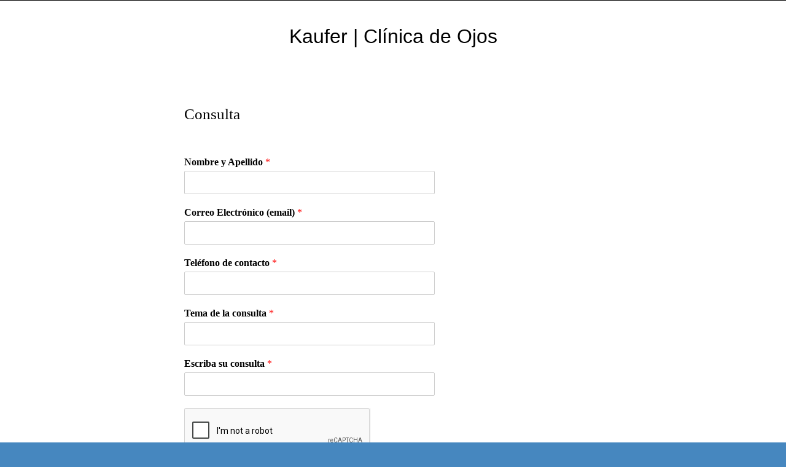

--- FILE ---
content_type: text/html; charset=UTF-8
request_url: https://kaufer.com/wp/consulta/
body_size: 6692
content:
<!-- Global site tag (gtag.js) - Google Analytics -->
<script async src="https://www.googletagmanager.com/gtag/js?id=UA-91194851-1"></script>
<script>
window.dataLayer = window.dataLayer || [];
function gtag(){dataLayer.push(arguments);}
gtag('js', new Date());
gtag('config', 'UA-91194851-1');
</script> 
<!DOCTYPE html>
<!--[if IE 9]><html class="no-js ie9" lang="en-US"><![endif]-->
<!--[if gt IE 9]><!--><html class="no-js" lang="en-US"><!--<![endif]-->

<head>
<!-- Global site tag (gtag.js) - Google Analytics -->
<script async src="https://www.googletagmanager.com/gtag/js?id=UA-91194851-1"></script>
<script>
window.dataLayer = window.dataLayer || [];
function gtag(){dataLayer.push(arguments);}
gtag('js', new Date());
gtag('config', 'UA-91194851-1');
</script> 
  <meta charset="UTF-8">
  <meta name="viewport" content="width=device-width, initial-scale=1">
  <link rel="profile" href="http://gmpg.org/xfn/11">
  
	<title>Consulta &#8211; Kaufer | Clínica de Ojos</title>
<meta name='robots' content='max-image-preview:large' />
<link rel='dns-prefetch' href='//s.w.org' />
<link rel="alternate" type="application/rss+xml" title="Kaufer | Clínica de Ojos &raquo; Feed" href="https://kaufer.com/wp/feed/" />
<link rel="alternate" type="application/rss+xml" title="Kaufer | Clínica de Ojos &raquo; Comments Feed" href="https://kaufer.com/wp/comments/feed/" />
<script type="text/javascript">
window._wpemojiSettings = {"baseUrl":"https:\/\/s.w.org\/images\/core\/emoji\/13.1.0\/72x72\/","ext":".png","svgUrl":"https:\/\/s.w.org\/images\/core\/emoji\/13.1.0\/svg\/","svgExt":".svg","source":{"concatemoji":"https:\/\/kaufer.com\/wp\/wp-includes\/js\/wp-emoji-release.min.js?ver=5.9.12"}};
/*! This file is auto-generated */
!function(e,a,t){var n,r,o,i=a.createElement("canvas"),p=i.getContext&&i.getContext("2d");function s(e,t){var a=String.fromCharCode;p.clearRect(0,0,i.width,i.height),p.fillText(a.apply(this,e),0,0);e=i.toDataURL();return p.clearRect(0,0,i.width,i.height),p.fillText(a.apply(this,t),0,0),e===i.toDataURL()}function c(e){var t=a.createElement("script");t.src=e,t.defer=t.type="text/javascript",a.getElementsByTagName("head")[0].appendChild(t)}for(o=Array("flag","emoji"),t.supports={everything:!0,everythingExceptFlag:!0},r=0;r<o.length;r++)t.supports[o[r]]=function(e){if(!p||!p.fillText)return!1;switch(p.textBaseline="top",p.font="600 32px Arial",e){case"flag":return s([127987,65039,8205,9895,65039],[127987,65039,8203,9895,65039])?!1:!s([55356,56826,55356,56819],[55356,56826,8203,55356,56819])&&!s([55356,57332,56128,56423,56128,56418,56128,56421,56128,56430,56128,56423,56128,56447],[55356,57332,8203,56128,56423,8203,56128,56418,8203,56128,56421,8203,56128,56430,8203,56128,56423,8203,56128,56447]);case"emoji":return!s([10084,65039,8205,55357,56613],[10084,65039,8203,55357,56613])}return!1}(o[r]),t.supports.everything=t.supports.everything&&t.supports[o[r]],"flag"!==o[r]&&(t.supports.everythingExceptFlag=t.supports.everythingExceptFlag&&t.supports[o[r]]);t.supports.everythingExceptFlag=t.supports.everythingExceptFlag&&!t.supports.flag,t.DOMReady=!1,t.readyCallback=function(){t.DOMReady=!0},t.supports.everything||(n=function(){t.readyCallback()},a.addEventListener?(a.addEventListener("DOMContentLoaded",n,!1),e.addEventListener("load",n,!1)):(e.attachEvent("onload",n),a.attachEvent("onreadystatechange",function(){"complete"===a.readyState&&t.readyCallback()})),(n=t.source||{}).concatemoji?c(n.concatemoji):n.wpemoji&&n.twemoji&&(c(n.twemoji),c(n.wpemoji)))}(window,document,window._wpemojiSettings);
</script>
<style type="text/css">
img.wp-smiley,
img.emoji {
	display: inline !important;
	border: none !important;
	box-shadow: none !important;
	height: 1em !important;
	width: 1em !important;
	margin: 0 0.07em !important;
	vertical-align: -0.1em !important;
	background: none !important;
	padding: 0 !important;
}
</style>
	<link rel='stylesheet' id='wp-block-library-css'  href='https://kaufer.com/wp/wp-includes/css/dist/block-library/style.min.css?ver=5.9.12' type='text/css' media='all' />
<style id='global-styles-inline-css' type='text/css'>
body{--wp--preset--color--black: #000000;--wp--preset--color--cyan-bluish-gray: #abb8c3;--wp--preset--color--white: #ffffff;--wp--preset--color--pale-pink: #f78da7;--wp--preset--color--vivid-red: #cf2e2e;--wp--preset--color--luminous-vivid-orange: #ff6900;--wp--preset--color--luminous-vivid-amber: #fcb900;--wp--preset--color--light-green-cyan: #7bdcb5;--wp--preset--color--vivid-green-cyan: #00d084;--wp--preset--color--pale-cyan-blue: #8ed1fc;--wp--preset--color--vivid-cyan-blue: #0693e3;--wp--preset--color--vivid-purple: #9b51e0;--wp--preset--gradient--vivid-cyan-blue-to-vivid-purple: linear-gradient(135deg,rgba(6,147,227,1) 0%,rgb(155,81,224) 100%);--wp--preset--gradient--light-green-cyan-to-vivid-green-cyan: linear-gradient(135deg,rgb(122,220,180) 0%,rgb(0,208,130) 100%);--wp--preset--gradient--luminous-vivid-amber-to-luminous-vivid-orange: linear-gradient(135deg,rgba(252,185,0,1) 0%,rgba(255,105,0,1) 100%);--wp--preset--gradient--luminous-vivid-orange-to-vivid-red: linear-gradient(135deg,rgba(255,105,0,1) 0%,rgb(207,46,46) 100%);--wp--preset--gradient--very-light-gray-to-cyan-bluish-gray: linear-gradient(135deg,rgb(238,238,238) 0%,rgb(169,184,195) 100%);--wp--preset--gradient--cool-to-warm-spectrum: linear-gradient(135deg,rgb(74,234,220) 0%,rgb(151,120,209) 20%,rgb(207,42,186) 40%,rgb(238,44,130) 60%,rgb(251,105,98) 80%,rgb(254,248,76) 100%);--wp--preset--gradient--blush-light-purple: linear-gradient(135deg,rgb(255,206,236) 0%,rgb(152,150,240) 100%);--wp--preset--gradient--blush-bordeaux: linear-gradient(135deg,rgb(254,205,165) 0%,rgb(254,45,45) 50%,rgb(107,0,62) 100%);--wp--preset--gradient--luminous-dusk: linear-gradient(135deg,rgb(255,203,112) 0%,rgb(199,81,192) 50%,rgb(65,88,208) 100%);--wp--preset--gradient--pale-ocean: linear-gradient(135deg,rgb(255,245,203) 0%,rgb(182,227,212) 50%,rgb(51,167,181) 100%);--wp--preset--gradient--electric-grass: linear-gradient(135deg,rgb(202,248,128) 0%,rgb(113,206,126) 100%);--wp--preset--gradient--midnight: linear-gradient(135deg,rgb(2,3,129) 0%,rgb(40,116,252) 100%);--wp--preset--duotone--dark-grayscale: url('#wp-duotone-dark-grayscale');--wp--preset--duotone--grayscale: url('#wp-duotone-grayscale');--wp--preset--duotone--purple-yellow: url('#wp-duotone-purple-yellow');--wp--preset--duotone--blue-red: url('#wp-duotone-blue-red');--wp--preset--duotone--midnight: url('#wp-duotone-midnight');--wp--preset--duotone--magenta-yellow: url('#wp-duotone-magenta-yellow');--wp--preset--duotone--purple-green: url('#wp-duotone-purple-green');--wp--preset--duotone--blue-orange: url('#wp-duotone-blue-orange');--wp--preset--font-size--small: 13px;--wp--preset--font-size--medium: 20px;--wp--preset--font-size--large: 36px;--wp--preset--font-size--x-large: 42px;}.has-black-color{color: var(--wp--preset--color--black) !important;}.has-cyan-bluish-gray-color{color: var(--wp--preset--color--cyan-bluish-gray) !important;}.has-white-color{color: var(--wp--preset--color--white) !important;}.has-pale-pink-color{color: var(--wp--preset--color--pale-pink) !important;}.has-vivid-red-color{color: var(--wp--preset--color--vivid-red) !important;}.has-luminous-vivid-orange-color{color: var(--wp--preset--color--luminous-vivid-orange) !important;}.has-luminous-vivid-amber-color{color: var(--wp--preset--color--luminous-vivid-amber) !important;}.has-light-green-cyan-color{color: var(--wp--preset--color--light-green-cyan) !important;}.has-vivid-green-cyan-color{color: var(--wp--preset--color--vivid-green-cyan) !important;}.has-pale-cyan-blue-color{color: var(--wp--preset--color--pale-cyan-blue) !important;}.has-vivid-cyan-blue-color{color: var(--wp--preset--color--vivid-cyan-blue) !important;}.has-vivid-purple-color{color: var(--wp--preset--color--vivid-purple) !important;}.has-black-background-color{background-color: var(--wp--preset--color--black) !important;}.has-cyan-bluish-gray-background-color{background-color: var(--wp--preset--color--cyan-bluish-gray) !important;}.has-white-background-color{background-color: var(--wp--preset--color--white) !important;}.has-pale-pink-background-color{background-color: var(--wp--preset--color--pale-pink) !important;}.has-vivid-red-background-color{background-color: var(--wp--preset--color--vivid-red) !important;}.has-luminous-vivid-orange-background-color{background-color: var(--wp--preset--color--luminous-vivid-orange) !important;}.has-luminous-vivid-amber-background-color{background-color: var(--wp--preset--color--luminous-vivid-amber) !important;}.has-light-green-cyan-background-color{background-color: var(--wp--preset--color--light-green-cyan) !important;}.has-vivid-green-cyan-background-color{background-color: var(--wp--preset--color--vivid-green-cyan) !important;}.has-pale-cyan-blue-background-color{background-color: var(--wp--preset--color--pale-cyan-blue) !important;}.has-vivid-cyan-blue-background-color{background-color: var(--wp--preset--color--vivid-cyan-blue) !important;}.has-vivid-purple-background-color{background-color: var(--wp--preset--color--vivid-purple) !important;}.has-black-border-color{border-color: var(--wp--preset--color--black) !important;}.has-cyan-bluish-gray-border-color{border-color: var(--wp--preset--color--cyan-bluish-gray) !important;}.has-white-border-color{border-color: var(--wp--preset--color--white) !important;}.has-pale-pink-border-color{border-color: var(--wp--preset--color--pale-pink) !important;}.has-vivid-red-border-color{border-color: var(--wp--preset--color--vivid-red) !important;}.has-luminous-vivid-orange-border-color{border-color: var(--wp--preset--color--luminous-vivid-orange) !important;}.has-luminous-vivid-amber-border-color{border-color: var(--wp--preset--color--luminous-vivid-amber) !important;}.has-light-green-cyan-border-color{border-color: var(--wp--preset--color--light-green-cyan) !important;}.has-vivid-green-cyan-border-color{border-color: var(--wp--preset--color--vivid-green-cyan) !important;}.has-pale-cyan-blue-border-color{border-color: var(--wp--preset--color--pale-cyan-blue) !important;}.has-vivid-cyan-blue-border-color{border-color: var(--wp--preset--color--vivid-cyan-blue) !important;}.has-vivid-purple-border-color{border-color: var(--wp--preset--color--vivid-purple) !important;}.has-vivid-cyan-blue-to-vivid-purple-gradient-background{background: var(--wp--preset--gradient--vivid-cyan-blue-to-vivid-purple) !important;}.has-light-green-cyan-to-vivid-green-cyan-gradient-background{background: var(--wp--preset--gradient--light-green-cyan-to-vivid-green-cyan) !important;}.has-luminous-vivid-amber-to-luminous-vivid-orange-gradient-background{background: var(--wp--preset--gradient--luminous-vivid-amber-to-luminous-vivid-orange) !important;}.has-luminous-vivid-orange-to-vivid-red-gradient-background{background: var(--wp--preset--gradient--luminous-vivid-orange-to-vivid-red) !important;}.has-very-light-gray-to-cyan-bluish-gray-gradient-background{background: var(--wp--preset--gradient--very-light-gray-to-cyan-bluish-gray) !important;}.has-cool-to-warm-spectrum-gradient-background{background: var(--wp--preset--gradient--cool-to-warm-spectrum) !important;}.has-blush-light-purple-gradient-background{background: var(--wp--preset--gradient--blush-light-purple) !important;}.has-blush-bordeaux-gradient-background{background: var(--wp--preset--gradient--blush-bordeaux) !important;}.has-luminous-dusk-gradient-background{background: var(--wp--preset--gradient--luminous-dusk) !important;}.has-pale-ocean-gradient-background{background: var(--wp--preset--gradient--pale-ocean) !important;}.has-electric-grass-gradient-background{background: var(--wp--preset--gradient--electric-grass) !important;}.has-midnight-gradient-background{background: var(--wp--preset--gradient--midnight) !important;}.has-small-font-size{font-size: var(--wp--preset--font-size--small) !important;}.has-medium-font-size{font-size: var(--wp--preset--font-size--medium) !important;}.has-large-font-size{font-size: var(--wp--preset--font-size--large) !important;}.has-x-large-font-size{font-size: var(--wp--preset--font-size--x-large) !important;}
</style>
<link rel='stylesheet' id='wpforms-full-css'  href='https://kaufer.com/wp/wp-content/plugins/wpforms-lite/assets/css/wpforms-full.css?ver=1.5.8.2' type='text/css' media='all' />
<link rel='stylesheet' id='WRT-style-css'  href='https://kaufer.com/wp/wp-content/themes/writee/style.css?ver=5.9.12' type='text/css' media='all' />
<link rel='stylesheet' id='WRT-main-style-css'  href='https://kaufer.com/wp/wp-content/themes/writee/assets/css/style-ltr.css?ver=5.9.12' type='text/css' media='all' />
<link rel='stylesheet' id='tablepress-default-css'  href='https://kaufer.com/wp/wp-content/plugins/tablepress/css/default.min.css?ver=1.11' type='text/css' media='all' />
<script type='text/javascript' src='https://kaufer.com/wp/wp-includes/js/jquery/jquery.min.js?ver=3.6.0' id='jquery-core-js'></script>
<script type='text/javascript' src='https://kaufer.com/wp/wp-includes/js/jquery/jquery-migrate.min.js?ver=3.3.2' id='jquery-migrate-js'></script>
<link rel="https://api.w.org/" href="https://kaufer.com/wp/wp-json/" /><link rel="alternate" type="application/json" href="https://kaufer.com/wp/wp-json/wp/v2/pages/52" /><link rel="EditURI" type="application/rsd+xml" title="RSD" href="https://kaufer.com/wp/xmlrpc.php?rsd" />
<link rel="wlwmanifest" type="application/wlwmanifest+xml" href="https://kaufer.com/wp/wp-includes/wlwmanifest.xml" /> 
<meta name="generator" content="WordPress 5.9.12" />
<link rel="canonical" href="https://kaufer.com/wp/consulta/" />
<link rel='shortlink' href='https://kaufer.com/wp/?p=52' />
<link rel="alternate" type="application/json+oembed" href="https://kaufer.com/wp/wp-json/oembed/1.0/embed?url=https%3A%2F%2Fkaufer.com%2Fwp%2Fconsulta%2F" />
<link rel="alternate" type="text/xml+oembed" href="https://kaufer.com/wp/wp-json/oembed/1.0/embed?url=https%3A%2F%2Fkaufer.com%2Fwp%2Fconsulta%2F&#038;format=xml" />
<meta name="generator" content="Site Kit by Google 1.23.0" /><style type="text/css">html, body {font-size:14px;line-height:1.2;}.entry-content a:not([class]), a:active, a:focus, a:hover{color:#bf9e3b}.social-navigation.theme-colors,
		.comments-area .comments-list .comment .comment-meta .comment-header .comment-reply,
		.entry .entry-header .entry-meta .entry-cat,
		.entry .entry-quote-author,
		.widget.widget_recent-post .entry-list .entry .entry-meta .entry-cat, 
		.widget.widget_popular-post .entry-list .entry .entry-meta .entry-cat, 
		.widget.widget_posts .entry-list .entry .entry-meta .entry-cat, 
		.widget.widget_recent_posts .entry .entry-meta .entry-cat, 
		.widget.widget_related_posts .entry .entry-meta .entry-cat,
		.widget.widget_categories ul li a:hover,
		.widget.widget_product_categories ul li a:hover,
		.widget.widget_archive ul li a:hover,
		.widget.widget_archives ul li a:hover,
		.widget.widget_twitter .tweets-list .tweet a,
		.widget.widget_recent_comments .recentcomments span a{ color :#bf9e3b}.widget.widget_categories ul li a:before,
		.widget.widget_product_categories ul li a:before,
		.widget.widget_archive ul li a:before, 
		.widget.widget_archives ul li a:before
		.widget.widget_archives ul li a:before {background-color: #bf9e3b }.widget.widget_tag_cloud .tagcloud a:hover {
			color:#bf9e3b;
			border-color:#bf9e3b}.pace-running .pace{background-color:#ffffff;}
	.pace-done .pace{background-color:transparent;}
	.pace {
	  -webkit-pointer-events: none;
	  pointer-events: none;

	  -webkit-user-select: none;
	  -moz-user-select: none;
	  user-select: none;

	  position: fixed;
	  top: 0;
	  left: 0;
	  width: 100%;
	  z-index:9999;

	  -webkit-transform: translate3d(0, -50px, 0);
	  -ms-transform: translate3d(0, -50px, 0);
	  transform: translate3d(0, -50px, 0);

	  -webkit-transition: -webkit-transform .5s ease-out;
	  -ms-transition: -webkit-transform .5s ease-out;
	  transition: transform .5s ease-out;
	}

	.pace.pace-active {
	  -webkit-transform: translate3d(0, 0, 0);
	  -ms-transform: translate3d(0, 0, 0);
	  transform: translate3d(0, 0, 0);
	}

	.pace .pace-progress {
	  display: block;
	  position: fixed;
	  z-index: 2000;
	  top: 0;
	  right: 100%;
	  width: 100%;
	  height: 5px;
	  background:#bf9e3b;
	  pointer-events: none;
	}
   </style><script> 
	var RTL = false;
	</script><style type="text/css" id="custom-background-css">
body.custom-background { background-color: #4687bf; }
</style>
	<style id="tt-easy-google-font-styles" type="text/css">p { font-family: 'Arial'; font-style: normal; font-weight: 400; }
h1 { font-family: 'Arial'; font-style: normal; font-weight: 400; }
h2 { font-family: 'Arial'; font-style: normal; font-weight: 400; }
h3 { font-family: 'Arial'; font-style: normal; font-weight: 400; }
h4 { font-family: 'Arial'; font-style: normal; font-weight: 400; }
h5 { font-family: 'Arial'; font-style: normal; font-weight: 400; }
h6 { font-family: 'Arial'; font-style: normal; font-weight: 400; }
</style>  
</head>
<body id="site-body" class="page-template-default page page-id-52 custom-background wp-custom-logo theme-header4 elementor-default">
<div class="site-mobile-navigation"></div>
<div class="site-wrapper  shadow-wrapper">
		<header id="site-header" class="site-header">
		<div class="site-header-top">
			<div class="site-container">
				<div class="site-row">
					
					<div class="site-header-top-left site-column-9">
					
											</div>
					
									</div>
			</div>
		</div>
		
		<div class="site-header-bottom">
			<div class="site-container">
				<div class="site-row">
					<div class="site-header-middle-center">
						<div class="site-brand">
													<h1 class="site-heading">							<a href="https://kaufer.com/wp/" rel="home">
							Kaufer | Clínica de Ojos							</a>
							</h1>							
												
					
												
						<a href="https://kaufer.com/wp/" class="mobile-navigation-toggle"></a>
						</div>
					</div>
				</div>
			</div>
		</div>
    </header><!-- / header -->	<section class="site-main  ">
	
        <div class="site-container">
            <div class="site-row">
				<div class="site-content  with-no-sidebar compact-view " id="site-content" role="main">
                    
					<article id="entry-52" class="post-52 page type-page status-publish hentry entry entry-center">
	<div class="entry-row">
		<div class="entry-full-center">
			<div class="entry-header">
				<h2 class="entry-title">Consulta</h2>			</div>
						
			<div class="entry-content">
				
				
<div class="wpforms-container wpforms-container-full" id="wpforms-18"><form id="wpforms-form-18" class="wpforms-validate wpforms-form" data-formid="18" method="post" enctype="multipart/form-data" action="/wp/consulta/"><noscript class="wpforms-error-noscript">Please enable JavaScript in your browser to complete this form.</noscript><div class="wpforms-field-container"><div id="wpforms-18-field_1-container" class="wpforms-field wpforms-field-text" data-field-id="1"><label class="wpforms-field-label" for="wpforms-18-field_1">Nombre y Apellido <span class="wpforms-required-label">*</span></label><input type="text" id="wpforms-18-field_1" class="wpforms-field-medium wpforms-field-required" name="wpforms[fields][1]" required></div><div id="wpforms-18-field_2-container" class="wpforms-field wpforms-field-text" data-field-id="2"><label class="wpforms-field-label" for="wpforms-18-field_2"> Correo Electrónico (email) <span class="wpforms-required-label">*</span></label><input type="text" id="wpforms-18-field_2" class="wpforms-field-medium wpforms-field-required" name="wpforms[fields][2]" required></div><div id="wpforms-18-field_6-container" class="wpforms-field wpforms-field-text" data-field-id="6"><label class="wpforms-field-label" for="wpforms-18-field_6">Teléfono de contacto <span class="wpforms-required-label">*</span></label><input type="text" id="wpforms-18-field_6" class="wpforms-field-medium wpforms-field-required" name="wpforms[fields][6]" required></div><div id="wpforms-18-field_3-container" class="wpforms-field wpforms-field-text" data-field-id="3"><label class="wpforms-field-label" for="wpforms-18-field_3">Tema de la consulta <span class="wpforms-required-label">*</span></label><input type="text" id="wpforms-18-field_3" class="wpforms-field-medium wpforms-field-required" name="wpforms[fields][3]" required></div><div id="wpforms-18-field_4-container" class="wpforms-field wpforms-field-text" data-field-id="4"><label class="wpforms-field-label" for="wpforms-18-field_4">Escriba su consulta <span class="wpforms-required-label">*</span></label><input type="text" id="wpforms-18-field_4" class="wpforms-field-medium wpforms-field-required" name="wpforms[fields][4]" required></div></div><div class="wpforms-field wpforms-field-hp"><label for="wpforms-18-field-hp" class="wpforms-field-label">Message</label><input type="text" name="wpforms[hp]" id="wpforms-18-field-hp" class="wpforms-field-medium"></div><div class="wpforms-recaptcha-container" ><div class="g-recaptcha" data-sitekey="6LeAYN4UAAAAANmHbbaE8odnjKpIYTSPFZPq9vwt"></div><input type="text" name="g-recaptcha-hidden" class="wpforms-recaptcha-hidden" style="position:absolute!important;clip:rect(0,0,0,0)!important;height:1px!important;width:1px!important;border:0!important;overflow:hidden!important;padding:0!important;margin:0!important;" required></div><div class="wpforms-submit-container" ><input type="hidden" name="wpforms[id]" value="18"><input type="hidden" name="wpforms[author]" value="1"><input type="hidden" name="wpforms[post_id]" value="52"><button type="submit" name="wpforms[submit]" class="wpforms-submit " id="wpforms-submit-18" value="wpforms-submit" aria-live="assertive" data-alt-text="Enviando consulta..." data-submit-text="Enviar">Enviar</button></div></form></div>  <!-- .wpforms-container -->
				
			</div>
			<div class="entry-paginated-link"></div>
		</div>
	</div>
</article>					
										
				</div>
				
								
			</div>
		</div>
	</section>
<footer id="site-footer" class="site-footer">
		<div class="site-footer-bottom">
		<div class="site-container text-center">
						
			Theme by			<a href="http://www.scissorthemes.com/" traget="_blank"> Scissor Themes</a>
			Proudly powered by			<a href="https://wordpress.org/" traget="_blank"> WordPress</a>
			
		</div>
	</div>
	
</footer><!-- / footer -->
</div> <!-- / wrapper -->
<div class="site-navigation-overlay"></div>
<script type='text/javascript' src='https://kaufer.com/wp/wp-content/themes/writee/assets/js/pace.min.js?ver=1.0.0' id='WRT-pace-js'></script>
<script type='text/javascript' src='https://kaufer.com/wp/wp-content/themes/writee/assets/js/modernizr.js?ver=1.0.0' id='WRT-modernizr-js'></script>
<script type='text/javascript' src='https://kaufer.com/wp/wp-content/themes/writee/assets/js/cssua.min.js?ver=1.0.0' id='WRT-cssua-js'></script>
<script type='text/javascript' src='https://kaufer.com/wp/wp-content/themes/writee/assets/js/slick.min.js?ver=1.0.0' id='WRT-carousel-js'></script>
<script type='text/javascript' src='https://kaufer.com/wp/wp-content/themes/writee/assets/js/jquery.fitvids.js?ver=1.0.0' id='WRT-fitvids-js'></script>
<script type='text/javascript' src='https://kaufer.com/wp/wp-content/themes/writee/assets/js/jquery.scrollUp.min.js?ver=1.0.0' id='WRT-scrollUp-js'></script>
<script type='text/javascript' src='https://kaufer.com/wp/wp-content/themes/writee/assets/js/main.js?ver%5B0%5D=jquery' id='WRT-main-js-js'></script>
<script type='text/javascript' id='WRT-main-js-js-after'>
jQuery(document).ready(function($){
				jQuery("#site-banner-carousel").slick({ dots: true, infinite: true,slidesToShow: 1,  slidesToScroll: 1, autoplay: true,autoplaySpeed: 5000, pauseOnHover: true,
				arrows: true,prevArrow : '<span class="slick-prev"></span>',nextArrow : '<span class="slick-next"></span>',customPaging: function(slider, i) {return '<span>' + (i + 1) + '</span>';},cssEase: 'ease-in-out', easing: 'ease-in-out',lazyLoad: true,
				rtl: RTL,responsive: [{ breakpoint: 1200, settings: {	slidesToShow: 1  }}]});});
</script>
<script type='text/javascript' src='https://kaufer.com/wp/wp-content/plugins/wpforms-lite/assets/js/jquery.validate.min.js?ver=1.19.0' id='wpforms-validation-js'></script>
<script type='text/javascript' src='https://kaufer.com/wp/wp-content/plugins/wpforms-lite/assets/js/wpforms.js?ver=1.5.8.2' id='wpforms-js'></script>
<script type='text/javascript' src='https://www.google.com/recaptcha/api.js?onload=wpformsRecaptchaLoad&#038;render=explicit' id='wpforms-recaptcha-js'></script>
<script type='text/javascript' id='wpforms-recaptcha-js-after'>
var wpformsRecaptchaLoad = function(){jQuery(".g-recaptcha").each(function(index, el){var recaptchaID = grecaptcha.render(el,{callback:function(){wpformsRecaptchaCallback(el);}},true);jQuery(el).attr( "data-recaptcha-id", recaptchaID);});};var wpformsRecaptchaCallback = function(el){jQuery(el).parent().find(".wpforms-recaptcha-hidden").val("1").trigger("change").valid();};
</script>
<script type='text/javascript'>
/* <![CDATA[ */
var wpforms_settings = {"val_required":"This field is required.","val_url":"Please enter a valid URL.","val_email":"Please enter a valid email address.","val_email_suggestion":"Did you mean {suggestion}?","val_email_suggestion_title":"Click to accept this suggestion.","val_number":"Please enter a valid number.","val_confirm":"Field values do not match.","val_fileextension":"File type is not allowed.","val_filesize":"File exceeds max size allowed. File was not uploaded.","val_time12h":"Please enter time in 12-hour AM\/PM format (eg 8:45 AM).","val_time24h":"Please enter time in 24-hour format (eg 22:45).","val_requiredpayment":"Payment is required.","val_creditcard":"Please enter a valid credit card number.","val_post_max_size":"The total size of the selected files {totalSize} Mb exceeds the allowed limit {maxSize} Mb.","val_checklimit":"You have exceeded the number of allowed selections: {#}.","val_limit_characters":"{count} of {limit} max characters.","val_limit_words":"{count} of {limit} max words.","val_recaptcha_fail_msg":"Google reCAPTCHA no fue ingresado correctamente. Intente nuevamente.","post_max_size":"67108864","uuid_cookie":"","locale":"en","wpforms_plugin_url":"https:\/\/kaufer.com\/wp\/wp-content\/plugins\/wpforms-lite\/","gdpr":"","ajaxurl":"https:\/\/kaufer.com\/wp\/wp-admin\/admin-ajax.php","mailcheck_enabled":"1","mailcheck_domains":[],"mailcheck_toplevel_domains":["dev"]}
/* ]]> */
</script>
</body>
</html>
<!-- Page supported by LiteSpeed Cache 3.6.4 on 2026-01-25 05:47:18 -->

--- FILE ---
content_type: text/html; charset=utf-8
request_url: https://www.google.com/recaptcha/api2/anchor?ar=1&k=6LeAYN4UAAAAANmHbbaE8odnjKpIYTSPFZPq9vwt&co=aHR0cHM6Ly9rYXVmZXIuY29tOjQ0Mw..&hl=en&v=PoyoqOPhxBO7pBk68S4YbpHZ&size=normal&anchor-ms=20000&execute-ms=30000&cb=p4oax3e2xx6z
body_size: 49255
content:
<!DOCTYPE HTML><html dir="ltr" lang="en"><head><meta http-equiv="Content-Type" content="text/html; charset=UTF-8">
<meta http-equiv="X-UA-Compatible" content="IE=edge">
<title>reCAPTCHA</title>
<style type="text/css">
/* cyrillic-ext */
@font-face {
  font-family: 'Roboto';
  font-style: normal;
  font-weight: 400;
  font-stretch: 100%;
  src: url(//fonts.gstatic.com/s/roboto/v48/KFO7CnqEu92Fr1ME7kSn66aGLdTylUAMa3GUBHMdazTgWw.woff2) format('woff2');
  unicode-range: U+0460-052F, U+1C80-1C8A, U+20B4, U+2DE0-2DFF, U+A640-A69F, U+FE2E-FE2F;
}
/* cyrillic */
@font-face {
  font-family: 'Roboto';
  font-style: normal;
  font-weight: 400;
  font-stretch: 100%;
  src: url(//fonts.gstatic.com/s/roboto/v48/KFO7CnqEu92Fr1ME7kSn66aGLdTylUAMa3iUBHMdazTgWw.woff2) format('woff2');
  unicode-range: U+0301, U+0400-045F, U+0490-0491, U+04B0-04B1, U+2116;
}
/* greek-ext */
@font-face {
  font-family: 'Roboto';
  font-style: normal;
  font-weight: 400;
  font-stretch: 100%;
  src: url(//fonts.gstatic.com/s/roboto/v48/KFO7CnqEu92Fr1ME7kSn66aGLdTylUAMa3CUBHMdazTgWw.woff2) format('woff2');
  unicode-range: U+1F00-1FFF;
}
/* greek */
@font-face {
  font-family: 'Roboto';
  font-style: normal;
  font-weight: 400;
  font-stretch: 100%;
  src: url(//fonts.gstatic.com/s/roboto/v48/KFO7CnqEu92Fr1ME7kSn66aGLdTylUAMa3-UBHMdazTgWw.woff2) format('woff2');
  unicode-range: U+0370-0377, U+037A-037F, U+0384-038A, U+038C, U+038E-03A1, U+03A3-03FF;
}
/* math */
@font-face {
  font-family: 'Roboto';
  font-style: normal;
  font-weight: 400;
  font-stretch: 100%;
  src: url(//fonts.gstatic.com/s/roboto/v48/KFO7CnqEu92Fr1ME7kSn66aGLdTylUAMawCUBHMdazTgWw.woff2) format('woff2');
  unicode-range: U+0302-0303, U+0305, U+0307-0308, U+0310, U+0312, U+0315, U+031A, U+0326-0327, U+032C, U+032F-0330, U+0332-0333, U+0338, U+033A, U+0346, U+034D, U+0391-03A1, U+03A3-03A9, U+03B1-03C9, U+03D1, U+03D5-03D6, U+03F0-03F1, U+03F4-03F5, U+2016-2017, U+2034-2038, U+203C, U+2040, U+2043, U+2047, U+2050, U+2057, U+205F, U+2070-2071, U+2074-208E, U+2090-209C, U+20D0-20DC, U+20E1, U+20E5-20EF, U+2100-2112, U+2114-2115, U+2117-2121, U+2123-214F, U+2190, U+2192, U+2194-21AE, U+21B0-21E5, U+21F1-21F2, U+21F4-2211, U+2213-2214, U+2216-22FF, U+2308-230B, U+2310, U+2319, U+231C-2321, U+2336-237A, U+237C, U+2395, U+239B-23B7, U+23D0, U+23DC-23E1, U+2474-2475, U+25AF, U+25B3, U+25B7, U+25BD, U+25C1, U+25CA, U+25CC, U+25FB, U+266D-266F, U+27C0-27FF, U+2900-2AFF, U+2B0E-2B11, U+2B30-2B4C, U+2BFE, U+3030, U+FF5B, U+FF5D, U+1D400-1D7FF, U+1EE00-1EEFF;
}
/* symbols */
@font-face {
  font-family: 'Roboto';
  font-style: normal;
  font-weight: 400;
  font-stretch: 100%;
  src: url(//fonts.gstatic.com/s/roboto/v48/KFO7CnqEu92Fr1ME7kSn66aGLdTylUAMaxKUBHMdazTgWw.woff2) format('woff2');
  unicode-range: U+0001-000C, U+000E-001F, U+007F-009F, U+20DD-20E0, U+20E2-20E4, U+2150-218F, U+2190, U+2192, U+2194-2199, U+21AF, U+21E6-21F0, U+21F3, U+2218-2219, U+2299, U+22C4-22C6, U+2300-243F, U+2440-244A, U+2460-24FF, U+25A0-27BF, U+2800-28FF, U+2921-2922, U+2981, U+29BF, U+29EB, U+2B00-2BFF, U+4DC0-4DFF, U+FFF9-FFFB, U+10140-1018E, U+10190-1019C, U+101A0, U+101D0-101FD, U+102E0-102FB, U+10E60-10E7E, U+1D2C0-1D2D3, U+1D2E0-1D37F, U+1F000-1F0FF, U+1F100-1F1AD, U+1F1E6-1F1FF, U+1F30D-1F30F, U+1F315, U+1F31C, U+1F31E, U+1F320-1F32C, U+1F336, U+1F378, U+1F37D, U+1F382, U+1F393-1F39F, U+1F3A7-1F3A8, U+1F3AC-1F3AF, U+1F3C2, U+1F3C4-1F3C6, U+1F3CA-1F3CE, U+1F3D4-1F3E0, U+1F3ED, U+1F3F1-1F3F3, U+1F3F5-1F3F7, U+1F408, U+1F415, U+1F41F, U+1F426, U+1F43F, U+1F441-1F442, U+1F444, U+1F446-1F449, U+1F44C-1F44E, U+1F453, U+1F46A, U+1F47D, U+1F4A3, U+1F4B0, U+1F4B3, U+1F4B9, U+1F4BB, U+1F4BF, U+1F4C8-1F4CB, U+1F4D6, U+1F4DA, U+1F4DF, U+1F4E3-1F4E6, U+1F4EA-1F4ED, U+1F4F7, U+1F4F9-1F4FB, U+1F4FD-1F4FE, U+1F503, U+1F507-1F50B, U+1F50D, U+1F512-1F513, U+1F53E-1F54A, U+1F54F-1F5FA, U+1F610, U+1F650-1F67F, U+1F687, U+1F68D, U+1F691, U+1F694, U+1F698, U+1F6AD, U+1F6B2, U+1F6B9-1F6BA, U+1F6BC, U+1F6C6-1F6CF, U+1F6D3-1F6D7, U+1F6E0-1F6EA, U+1F6F0-1F6F3, U+1F6F7-1F6FC, U+1F700-1F7FF, U+1F800-1F80B, U+1F810-1F847, U+1F850-1F859, U+1F860-1F887, U+1F890-1F8AD, U+1F8B0-1F8BB, U+1F8C0-1F8C1, U+1F900-1F90B, U+1F93B, U+1F946, U+1F984, U+1F996, U+1F9E9, U+1FA00-1FA6F, U+1FA70-1FA7C, U+1FA80-1FA89, U+1FA8F-1FAC6, U+1FACE-1FADC, U+1FADF-1FAE9, U+1FAF0-1FAF8, U+1FB00-1FBFF;
}
/* vietnamese */
@font-face {
  font-family: 'Roboto';
  font-style: normal;
  font-weight: 400;
  font-stretch: 100%;
  src: url(//fonts.gstatic.com/s/roboto/v48/KFO7CnqEu92Fr1ME7kSn66aGLdTylUAMa3OUBHMdazTgWw.woff2) format('woff2');
  unicode-range: U+0102-0103, U+0110-0111, U+0128-0129, U+0168-0169, U+01A0-01A1, U+01AF-01B0, U+0300-0301, U+0303-0304, U+0308-0309, U+0323, U+0329, U+1EA0-1EF9, U+20AB;
}
/* latin-ext */
@font-face {
  font-family: 'Roboto';
  font-style: normal;
  font-weight: 400;
  font-stretch: 100%;
  src: url(//fonts.gstatic.com/s/roboto/v48/KFO7CnqEu92Fr1ME7kSn66aGLdTylUAMa3KUBHMdazTgWw.woff2) format('woff2');
  unicode-range: U+0100-02BA, U+02BD-02C5, U+02C7-02CC, U+02CE-02D7, U+02DD-02FF, U+0304, U+0308, U+0329, U+1D00-1DBF, U+1E00-1E9F, U+1EF2-1EFF, U+2020, U+20A0-20AB, U+20AD-20C0, U+2113, U+2C60-2C7F, U+A720-A7FF;
}
/* latin */
@font-face {
  font-family: 'Roboto';
  font-style: normal;
  font-weight: 400;
  font-stretch: 100%;
  src: url(//fonts.gstatic.com/s/roboto/v48/KFO7CnqEu92Fr1ME7kSn66aGLdTylUAMa3yUBHMdazQ.woff2) format('woff2');
  unicode-range: U+0000-00FF, U+0131, U+0152-0153, U+02BB-02BC, U+02C6, U+02DA, U+02DC, U+0304, U+0308, U+0329, U+2000-206F, U+20AC, U+2122, U+2191, U+2193, U+2212, U+2215, U+FEFF, U+FFFD;
}
/* cyrillic-ext */
@font-face {
  font-family: 'Roboto';
  font-style: normal;
  font-weight: 500;
  font-stretch: 100%;
  src: url(//fonts.gstatic.com/s/roboto/v48/KFO7CnqEu92Fr1ME7kSn66aGLdTylUAMa3GUBHMdazTgWw.woff2) format('woff2');
  unicode-range: U+0460-052F, U+1C80-1C8A, U+20B4, U+2DE0-2DFF, U+A640-A69F, U+FE2E-FE2F;
}
/* cyrillic */
@font-face {
  font-family: 'Roboto';
  font-style: normal;
  font-weight: 500;
  font-stretch: 100%;
  src: url(//fonts.gstatic.com/s/roboto/v48/KFO7CnqEu92Fr1ME7kSn66aGLdTylUAMa3iUBHMdazTgWw.woff2) format('woff2');
  unicode-range: U+0301, U+0400-045F, U+0490-0491, U+04B0-04B1, U+2116;
}
/* greek-ext */
@font-face {
  font-family: 'Roboto';
  font-style: normal;
  font-weight: 500;
  font-stretch: 100%;
  src: url(//fonts.gstatic.com/s/roboto/v48/KFO7CnqEu92Fr1ME7kSn66aGLdTylUAMa3CUBHMdazTgWw.woff2) format('woff2');
  unicode-range: U+1F00-1FFF;
}
/* greek */
@font-face {
  font-family: 'Roboto';
  font-style: normal;
  font-weight: 500;
  font-stretch: 100%;
  src: url(//fonts.gstatic.com/s/roboto/v48/KFO7CnqEu92Fr1ME7kSn66aGLdTylUAMa3-UBHMdazTgWw.woff2) format('woff2');
  unicode-range: U+0370-0377, U+037A-037F, U+0384-038A, U+038C, U+038E-03A1, U+03A3-03FF;
}
/* math */
@font-face {
  font-family: 'Roboto';
  font-style: normal;
  font-weight: 500;
  font-stretch: 100%;
  src: url(//fonts.gstatic.com/s/roboto/v48/KFO7CnqEu92Fr1ME7kSn66aGLdTylUAMawCUBHMdazTgWw.woff2) format('woff2');
  unicode-range: U+0302-0303, U+0305, U+0307-0308, U+0310, U+0312, U+0315, U+031A, U+0326-0327, U+032C, U+032F-0330, U+0332-0333, U+0338, U+033A, U+0346, U+034D, U+0391-03A1, U+03A3-03A9, U+03B1-03C9, U+03D1, U+03D5-03D6, U+03F0-03F1, U+03F4-03F5, U+2016-2017, U+2034-2038, U+203C, U+2040, U+2043, U+2047, U+2050, U+2057, U+205F, U+2070-2071, U+2074-208E, U+2090-209C, U+20D0-20DC, U+20E1, U+20E5-20EF, U+2100-2112, U+2114-2115, U+2117-2121, U+2123-214F, U+2190, U+2192, U+2194-21AE, U+21B0-21E5, U+21F1-21F2, U+21F4-2211, U+2213-2214, U+2216-22FF, U+2308-230B, U+2310, U+2319, U+231C-2321, U+2336-237A, U+237C, U+2395, U+239B-23B7, U+23D0, U+23DC-23E1, U+2474-2475, U+25AF, U+25B3, U+25B7, U+25BD, U+25C1, U+25CA, U+25CC, U+25FB, U+266D-266F, U+27C0-27FF, U+2900-2AFF, U+2B0E-2B11, U+2B30-2B4C, U+2BFE, U+3030, U+FF5B, U+FF5D, U+1D400-1D7FF, U+1EE00-1EEFF;
}
/* symbols */
@font-face {
  font-family: 'Roboto';
  font-style: normal;
  font-weight: 500;
  font-stretch: 100%;
  src: url(//fonts.gstatic.com/s/roboto/v48/KFO7CnqEu92Fr1ME7kSn66aGLdTylUAMaxKUBHMdazTgWw.woff2) format('woff2');
  unicode-range: U+0001-000C, U+000E-001F, U+007F-009F, U+20DD-20E0, U+20E2-20E4, U+2150-218F, U+2190, U+2192, U+2194-2199, U+21AF, U+21E6-21F0, U+21F3, U+2218-2219, U+2299, U+22C4-22C6, U+2300-243F, U+2440-244A, U+2460-24FF, U+25A0-27BF, U+2800-28FF, U+2921-2922, U+2981, U+29BF, U+29EB, U+2B00-2BFF, U+4DC0-4DFF, U+FFF9-FFFB, U+10140-1018E, U+10190-1019C, U+101A0, U+101D0-101FD, U+102E0-102FB, U+10E60-10E7E, U+1D2C0-1D2D3, U+1D2E0-1D37F, U+1F000-1F0FF, U+1F100-1F1AD, U+1F1E6-1F1FF, U+1F30D-1F30F, U+1F315, U+1F31C, U+1F31E, U+1F320-1F32C, U+1F336, U+1F378, U+1F37D, U+1F382, U+1F393-1F39F, U+1F3A7-1F3A8, U+1F3AC-1F3AF, U+1F3C2, U+1F3C4-1F3C6, U+1F3CA-1F3CE, U+1F3D4-1F3E0, U+1F3ED, U+1F3F1-1F3F3, U+1F3F5-1F3F7, U+1F408, U+1F415, U+1F41F, U+1F426, U+1F43F, U+1F441-1F442, U+1F444, U+1F446-1F449, U+1F44C-1F44E, U+1F453, U+1F46A, U+1F47D, U+1F4A3, U+1F4B0, U+1F4B3, U+1F4B9, U+1F4BB, U+1F4BF, U+1F4C8-1F4CB, U+1F4D6, U+1F4DA, U+1F4DF, U+1F4E3-1F4E6, U+1F4EA-1F4ED, U+1F4F7, U+1F4F9-1F4FB, U+1F4FD-1F4FE, U+1F503, U+1F507-1F50B, U+1F50D, U+1F512-1F513, U+1F53E-1F54A, U+1F54F-1F5FA, U+1F610, U+1F650-1F67F, U+1F687, U+1F68D, U+1F691, U+1F694, U+1F698, U+1F6AD, U+1F6B2, U+1F6B9-1F6BA, U+1F6BC, U+1F6C6-1F6CF, U+1F6D3-1F6D7, U+1F6E0-1F6EA, U+1F6F0-1F6F3, U+1F6F7-1F6FC, U+1F700-1F7FF, U+1F800-1F80B, U+1F810-1F847, U+1F850-1F859, U+1F860-1F887, U+1F890-1F8AD, U+1F8B0-1F8BB, U+1F8C0-1F8C1, U+1F900-1F90B, U+1F93B, U+1F946, U+1F984, U+1F996, U+1F9E9, U+1FA00-1FA6F, U+1FA70-1FA7C, U+1FA80-1FA89, U+1FA8F-1FAC6, U+1FACE-1FADC, U+1FADF-1FAE9, U+1FAF0-1FAF8, U+1FB00-1FBFF;
}
/* vietnamese */
@font-face {
  font-family: 'Roboto';
  font-style: normal;
  font-weight: 500;
  font-stretch: 100%;
  src: url(//fonts.gstatic.com/s/roboto/v48/KFO7CnqEu92Fr1ME7kSn66aGLdTylUAMa3OUBHMdazTgWw.woff2) format('woff2');
  unicode-range: U+0102-0103, U+0110-0111, U+0128-0129, U+0168-0169, U+01A0-01A1, U+01AF-01B0, U+0300-0301, U+0303-0304, U+0308-0309, U+0323, U+0329, U+1EA0-1EF9, U+20AB;
}
/* latin-ext */
@font-face {
  font-family: 'Roboto';
  font-style: normal;
  font-weight: 500;
  font-stretch: 100%;
  src: url(//fonts.gstatic.com/s/roboto/v48/KFO7CnqEu92Fr1ME7kSn66aGLdTylUAMa3KUBHMdazTgWw.woff2) format('woff2');
  unicode-range: U+0100-02BA, U+02BD-02C5, U+02C7-02CC, U+02CE-02D7, U+02DD-02FF, U+0304, U+0308, U+0329, U+1D00-1DBF, U+1E00-1E9F, U+1EF2-1EFF, U+2020, U+20A0-20AB, U+20AD-20C0, U+2113, U+2C60-2C7F, U+A720-A7FF;
}
/* latin */
@font-face {
  font-family: 'Roboto';
  font-style: normal;
  font-weight: 500;
  font-stretch: 100%;
  src: url(//fonts.gstatic.com/s/roboto/v48/KFO7CnqEu92Fr1ME7kSn66aGLdTylUAMa3yUBHMdazQ.woff2) format('woff2');
  unicode-range: U+0000-00FF, U+0131, U+0152-0153, U+02BB-02BC, U+02C6, U+02DA, U+02DC, U+0304, U+0308, U+0329, U+2000-206F, U+20AC, U+2122, U+2191, U+2193, U+2212, U+2215, U+FEFF, U+FFFD;
}
/* cyrillic-ext */
@font-face {
  font-family: 'Roboto';
  font-style: normal;
  font-weight: 900;
  font-stretch: 100%;
  src: url(//fonts.gstatic.com/s/roboto/v48/KFO7CnqEu92Fr1ME7kSn66aGLdTylUAMa3GUBHMdazTgWw.woff2) format('woff2');
  unicode-range: U+0460-052F, U+1C80-1C8A, U+20B4, U+2DE0-2DFF, U+A640-A69F, U+FE2E-FE2F;
}
/* cyrillic */
@font-face {
  font-family: 'Roboto';
  font-style: normal;
  font-weight: 900;
  font-stretch: 100%;
  src: url(//fonts.gstatic.com/s/roboto/v48/KFO7CnqEu92Fr1ME7kSn66aGLdTylUAMa3iUBHMdazTgWw.woff2) format('woff2');
  unicode-range: U+0301, U+0400-045F, U+0490-0491, U+04B0-04B1, U+2116;
}
/* greek-ext */
@font-face {
  font-family: 'Roboto';
  font-style: normal;
  font-weight: 900;
  font-stretch: 100%;
  src: url(//fonts.gstatic.com/s/roboto/v48/KFO7CnqEu92Fr1ME7kSn66aGLdTylUAMa3CUBHMdazTgWw.woff2) format('woff2');
  unicode-range: U+1F00-1FFF;
}
/* greek */
@font-face {
  font-family: 'Roboto';
  font-style: normal;
  font-weight: 900;
  font-stretch: 100%;
  src: url(//fonts.gstatic.com/s/roboto/v48/KFO7CnqEu92Fr1ME7kSn66aGLdTylUAMa3-UBHMdazTgWw.woff2) format('woff2');
  unicode-range: U+0370-0377, U+037A-037F, U+0384-038A, U+038C, U+038E-03A1, U+03A3-03FF;
}
/* math */
@font-face {
  font-family: 'Roboto';
  font-style: normal;
  font-weight: 900;
  font-stretch: 100%;
  src: url(//fonts.gstatic.com/s/roboto/v48/KFO7CnqEu92Fr1ME7kSn66aGLdTylUAMawCUBHMdazTgWw.woff2) format('woff2');
  unicode-range: U+0302-0303, U+0305, U+0307-0308, U+0310, U+0312, U+0315, U+031A, U+0326-0327, U+032C, U+032F-0330, U+0332-0333, U+0338, U+033A, U+0346, U+034D, U+0391-03A1, U+03A3-03A9, U+03B1-03C9, U+03D1, U+03D5-03D6, U+03F0-03F1, U+03F4-03F5, U+2016-2017, U+2034-2038, U+203C, U+2040, U+2043, U+2047, U+2050, U+2057, U+205F, U+2070-2071, U+2074-208E, U+2090-209C, U+20D0-20DC, U+20E1, U+20E5-20EF, U+2100-2112, U+2114-2115, U+2117-2121, U+2123-214F, U+2190, U+2192, U+2194-21AE, U+21B0-21E5, U+21F1-21F2, U+21F4-2211, U+2213-2214, U+2216-22FF, U+2308-230B, U+2310, U+2319, U+231C-2321, U+2336-237A, U+237C, U+2395, U+239B-23B7, U+23D0, U+23DC-23E1, U+2474-2475, U+25AF, U+25B3, U+25B7, U+25BD, U+25C1, U+25CA, U+25CC, U+25FB, U+266D-266F, U+27C0-27FF, U+2900-2AFF, U+2B0E-2B11, U+2B30-2B4C, U+2BFE, U+3030, U+FF5B, U+FF5D, U+1D400-1D7FF, U+1EE00-1EEFF;
}
/* symbols */
@font-face {
  font-family: 'Roboto';
  font-style: normal;
  font-weight: 900;
  font-stretch: 100%;
  src: url(//fonts.gstatic.com/s/roboto/v48/KFO7CnqEu92Fr1ME7kSn66aGLdTylUAMaxKUBHMdazTgWw.woff2) format('woff2');
  unicode-range: U+0001-000C, U+000E-001F, U+007F-009F, U+20DD-20E0, U+20E2-20E4, U+2150-218F, U+2190, U+2192, U+2194-2199, U+21AF, U+21E6-21F0, U+21F3, U+2218-2219, U+2299, U+22C4-22C6, U+2300-243F, U+2440-244A, U+2460-24FF, U+25A0-27BF, U+2800-28FF, U+2921-2922, U+2981, U+29BF, U+29EB, U+2B00-2BFF, U+4DC0-4DFF, U+FFF9-FFFB, U+10140-1018E, U+10190-1019C, U+101A0, U+101D0-101FD, U+102E0-102FB, U+10E60-10E7E, U+1D2C0-1D2D3, U+1D2E0-1D37F, U+1F000-1F0FF, U+1F100-1F1AD, U+1F1E6-1F1FF, U+1F30D-1F30F, U+1F315, U+1F31C, U+1F31E, U+1F320-1F32C, U+1F336, U+1F378, U+1F37D, U+1F382, U+1F393-1F39F, U+1F3A7-1F3A8, U+1F3AC-1F3AF, U+1F3C2, U+1F3C4-1F3C6, U+1F3CA-1F3CE, U+1F3D4-1F3E0, U+1F3ED, U+1F3F1-1F3F3, U+1F3F5-1F3F7, U+1F408, U+1F415, U+1F41F, U+1F426, U+1F43F, U+1F441-1F442, U+1F444, U+1F446-1F449, U+1F44C-1F44E, U+1F453, U+1F46A, U+1F47D, U+1F4A3, U+1F4B0, U+1F4B3, U+1F4B9, U+1F4BB, U+1F4BF, U+1F4C8-1F4CB, U+1F4D6, U+1F4DA, U+1F4DF, U+1F4E3-1F4E6, U+1F4EA-1F4ED, U+1F4F7, U+1F4F9-1F4FB, U+1F4FD-1F4FE, U+1F503, U+1F507-1F50B, U+1F50D, U+1F512-1F513, U+1F53E-1F54A, U+1F54F-1F5FA, U+1F610, U+1F650-1F67F, U+1F687, U+1F68D, U+1F691, U+1F694, U+1F698, U+1F6AD, U+1F6B2, U+1F6B9-1F6BA, U+1F6BC, U+1F6C6-1F6CF, U+1F6D3-1F6D7, U+1F6E0-1F6EA, U+1F6F0-1F6F3, U+1F6F7-1F6FC, U+1F700-1F7FF, U+1F800-1F80B, U+1F810-1F847, U+1F850-1F859, U+1F860-1F887, U+1F890-1F8AD, U+1F8B0-1F8BB, U+1F8C0-1F8C1, U+1F900-1F90B, U+1F93B, U+1F946, U+1F984, U+1F996, U+1F9E9, U+1FA00-1FA6F, U+1FA70-1FA7C, U+1FA80-1FA89, U+1FA8F-1FAC6, U+1FACE-1FADC, U+1FADF-1FAE9, U+1FAF0-1FAF8, U+1FB00-1FBFF;
}
/* vietnamese */
@font-face {
  font-family: 'Roboto';
  font-style: normal;
  font-weight: 900;
  font-stretch: 100%;
  src: url(//fonts.gstatic.com/s/roboto/v48/KFO7CnqEu92Fr1ME7kSn66aGLdTylUAMa3OUBHMdazTgWw.woff2) format('woff2');
  unicode-range: U+0102-0103, U+0110-0111, U+0128-0129, U+0168-0169, U+01A0-01A1, U+01AF-01B0, U+0300-0301, U+0303-0304, U+0308-0309, U+0323, U+0329, U+1EA0-1EF9, U+20AB;
}
/* latin-ext */
@font-face {
  font-family: 'Roboto';
  font-style: normal;
  font-weight: 900;
  font-stretch: 100%;
  src: url(//fonts.gstatic.com/s/roboto/v48/KFO7CnqEu92Fr1ME7kSn66aGLdTylUAMa3KUBHMdazTgWw.woff2) format('woff2');
  unicode-range: U+0100-02BA, U+02BD-02C5, U+02C7-02CC, U+02CE-02D7, U+02DD-02FF, U+0304, U+0308, U+0329, U+1D00-1DBF, U+1E00-1E9F, U+1EF2-1EFF, U+2020, U+20A0-20AB, U+20AD-20C0, U+2113, U+2C60-2C7F, U+A720-A7FF;
}
/* latin */
@font-face {
  font-family: 'Roboto';
  font-style: normal;
  font-weight: 900;
  font-stretch: 100%;
  src: url(//fonts.gstatic.com/s/roboto/v48/KFO7CnqEu92Fr1ME7kSn66aGLdTylUAMa3yUBHMdazQ.woff2) format('woff2');
  unicode-range: U+0000-00FF, U+0131, U+0152-0153, U+02BB-02BC, U+02C6, U+02DA, U+02DC, U+0304, U+0308, U+0329, U+2000-206F, U+20AC, U+2122, U+2191, U+2193, U+2212, U+2215, U+FEFF, U+FFFD;
}

</style>
<link rel="stylesheet" type="text/css" href="https://www.gstatic.com/recaptcha/releases/PoyoqOPhxBO7pBk68S4YbpHZ/styles__ltr.css">
<script nonce="4VczMDUbWD-kW4_Pz4O2Ew" type="text/javascript">window['__recaptcha_api'] = 'https://www.google.com/recaptcha/api2/';</script>
<script type="text/javascript" src="https://www.gstatic.com/recaptcha/releases/PoyoqOPhxBO7pBk68S4YbpHZ/recaptcha__en.js" nonce="4VczMDUbWD-kW4_Pz4O2Ew">
      
    </script></head>
<body><div id="rc-anchor-alert" class="rc-anchor-alert"></div>
<input type="hidden" id="recaptcha-token" value="[base64]">
<script type="text/javascript" nonce="4VczMDUbWD-kW4_Pz4O2Ew">
      recaptcha.anchor.Main.init("[\x22ainput\x22,[\x22bgdata\x22,\x22\x22,\[base64]/[base64]/[base64]/bmV3IHJbeF0oY1swXSk6RT09Mj9uZXcgclt4XShjWzBdLGNbMV0pOkU9PTM/bmV3IHJbeF0oY1swXSxjWzFdLGNbMl0pOkU9PTQ/[base64]/[base64]/[base64]/[base64]/[base64]/[base64]/[base64]/[base64]\x22,\[base64]\\u003d\\u003d\x22,\x22w7VaAsO/eWLCvFdgw5wiHHpUMUzCusKcwoYeZsO7w77Dq8Oow5pFVwFxKsOsw4h8w4FVHD4aT2LCs8KYFEXDusO6w5QKIijDgMKIwq3CvGPDthfDl8KIeEPDsg0tNFbDosOfwofClcKhWsObD09SwoE4w6/Ct8Oow7PDsRclZXFVAQ1Fw4lJwpI/w6gwRMKEwoV3wqYmwqTCosODEsKiAC9vYBTDjsO9w7cFEMKDwps+XsK6wrZNGcOVMcOPb8O5OMKGwrrDjyvDjsKNVEFaf8ODw45swr/Cv0J0X8KFwokEJxPCojQ5MBA+WT7DrcK8w7zChkXCrMKFw40lw5Ucwq4YPcOPwr8ow4MHw6nDm1RGK8KJw48Ew5kHwqbCskENDWbCu8ODbTMbw7HCvsOIwovCmGHDtcKQD1odMH4WwrgswpbDpA/Cn3pywqxiaHLCmcKcS8O4Y8KqwrPDqcKJwo7CvgPDhG4uw4PDmsKZwplZecK7BUjCt8O2WXTDpT93w55KwrIUFxPCtUxGw7rCvsKMwqErw7EVwp/CsUtTR8KKwpAEwoVAwqQyTDLChHrDtDlOw5/ChsKyw6rCnm8SwpFXHhvDhTHDocKUcsOBwqfDgjzChcO6wo0jwrcRwophBUDCvlshEsOLwpUySFHDtsKGwotiw70aAsKzesKuPRdBwqNew7lBw6gzw4tSw6sFwrTDvsKrKcO2UMO4wpx9SsKdY8Klwrpwwp/Cg8Oew73Dv37DvMKGYxYRQcKOwo/[base64]/YsKQw5rCnsKpB8KGw6NEwpIvDsKgJMKRV8OUw5w0VGPCv8Opw7rDk2hIA2PCjcOrd8Ohwq1lNMKYw6LDsMK2wr/[base64]/DjcOTw7cOwoHCoHV4UsOxe8KheXgEwocXw7TDpcOgP8OYwos3w5EfJsKiw4YxdSJQCMKsF8K4w4XDh8OMAMO4bG/DokQlIWc3RkBbwp7Ch8OBPMKPFsOfw57DjBjCpy7CqANjwoQxw57Dk1c1CQ1Oe8OSbzZzw7/CnVvCn8KDw4RTw4LCmMOHw7PCpsK6w40Mwr/Ctl4Pw4/CqcK1w63DrsKlw5TDqhlNwo9Gw7zDvMO9w4DDvGnCqsOyw41PLyQ4Nn3CslVVYD7Cpi/DgTxzQ8KCwoHDl0TCtHJpFMKnw5hjIMKgDAbCr8KewqNdB8ObCDbCt8O1wovDisO4wp3CkinCnEwLezkfw47Dg8OSIsOARmZlAcOcwrFGw5LCuMO7wr/DqcO3woXDrsKUDG/[base64]/CkcKcw45gwqrDnE5pwrgkQBVkV8O9wqZXPcKhEjpPwr7DocOAwo5UwoVaw4YRH8Kxw4DCt8OiYsOASnoXwqXDusOWwozDnE/[base64]/w4hBw4obMV4TBkkoAnvCnsK2TMKRcBAUJMOSwpgXWMOdwolGacKmPA5jwqNzJsOlwqTCtcO3bzF3wrh0w4XCuznCkcKuw5xQNxbCqMKdw4fCjxVGDsK/woTDikXDo8KQw7cPw6prFn3CisKYw7bDgFDClsK7VcOzLyVewoDCkRItSR8YwqB6w57CpcOFwq/Dm8OIwovCqnTCkcKjw5AKw6Mlw6FUMMKBw4PCgB/CmSHCnjlDK8KAG8KBDE0Vw7Q8Z8OAwqcJwpdsZ8Kww7sww59uRMOQw6pTEMOSOsOUw5o8wpkWEcO2wrRKbElwXTt+wpY5OTrDgUp9woXDs0TDtMK+UQjClcKkwr/[base64]/CjsKbwp7CvsKRwrHDpGNvw4bDu3pow6g5eVhobMKaVMKKJcOhw5/CpMKpwozCqsKLBUsaw5hvMsOHwqLCk3YRaMOqR8ObccO/wojCosO0w6rDvV0JFMK0F8K6H1RXwqrCicOQB8KeYcKJW2M6w4TClHV0PypowqbDhEjDqMKzw67DvlLCoMOqCTDCocKEOMKmwrDCunx7QMKEIcOHJcK0KsOOwqXCu3vDqcOTZX8Qw6d0QcOQSHtGA8OuJcOFw4zCusKhw6HCpcK/OcKCQE96w4zDncOUw696w4LCoGTCpsK0wrPCkXvCrzXDkVQqw5/CsWZ0w4HCpzfDlXF+wpDDu2/[base64]/Ch1QBUisHHlJcwonCpjbCnMOqTxDCucKdaxl5wqcCwqx1wopHwrLDqg4qw7/DigbCoMOhP03Cgy4Iwr7CtzUgGUXCoycoX8OEdH3CnX8tw5/Dp8KrwoAGWlnCjG00PcKkDMOIwoTDgwzCinXDvcOdcMKSw6XCsMOjw7BfGgbDt8K5T8KPw7UCd8Ohw7dhwofDnsKhZ8Khw7EUwqwZS8KIKUjCk8OTw5J+w7jCvsOpw4fChsOKOzPDrMKxJj3Cg1jCiUjCqsKtwqg3RsOSC0NdDFRgFxNuw5vCmTBbw6rDlk/CscOZw5scw5fCvkYRICLDtUE+DGzDhi4tw6UACRPCpcO4wp3CjhpTw4Rmw5bDmcKlwp/Ch3PCs8KMwo4awqPCqcONasKDJjlQw5ktOcKAeMKzbgZafMKYwpnCsTHDqnNJwottDsKbw7bCn8Ocw6RgRcOpw5LCs2XCkXEMa2oew6lYDGfDscKVw79LORptVmArwpNkw7hPD8KHEB9zwqc0w4dPQjbDhMORwoQ/w7zDoxhRfMOOT0ZLXMOLw77DpsObA8KTMcOzXMKDw7AVF21hwo1LOWDCnR/CjcKaw6E7w4Auwo4MGnrCs8KIXBE6wrTDnsKtwoY1wo/CisOJw5VcTjo/w6RGw5/[base64]/wpDCtMK6Sm3Cgw8GwqzDkRPCuibCm8KkMcKTw4VSIsO1w5ZbccKcw7lvUyMIw45uwoXCt8KOw5PDk8OgRiwPUcOSwqPCplTCpMOZRsKbwqPDocOmw5XChyXDtsO8wrpCP8KTJHkQM8OKMVvDmnMTf8OQZMKrwpNPH8O6w5rCqD8gfWkJw6h2wo/[base64]/Dj8K/Fgc0wp00wo7DjsKbwoJKDjPDlsO5PcOPE8K/NXcUdSpMBsOtw7RFIizChcKyc8KWacK3wqTCqsOswq1/H8KXEMOeG0JPacKJfMKZBMKMw6YTDcOVwq/Do8K/WF/DlEPDjsKdC8Ofwq4mw6/DmsOSw4fCvsKSJXrDvMO6LWHDncOsw7zCocKbB07Cm8KqbcKJw6k2wrjCtcOiVRfCjCF/QsK7wo3CpyTCm1ZfTVLDlMOIY13Cu2PCrcOHLDJ4NFzDtTrCtcOMYVLDlW3DqcOseMOCw59EwqnCn8O/[base64]/Cu0Zpw5fCrgpzwrbCtB3Cv8OOZBpGw5kxLVhlw7E1Z8OWe8KVw7A1BMO0OnnCqXpmaD3Ck8OLCMKra1QJVVzDv8OIa0HCs3vCrE3DmGMvwprDpMO3dsOQw5TDgMKrw4fDtVFkw7/[base64]/w4ptA8Kzwp0hcUsyw7kDwoIlw6fCoRfDq8OdHHU+woc/[base64]/DihHDonvCgnEnKcKeBcKMw5rDk8KoXinDgcKNb2TDu8OMFsOnXyMVYsOhw5PDt8KVw6vDvWfDrcOSTsKBw47Dv8OqQ8KeKsO1w5hUNDA6w5bCgwLCo8OFZhXDinbChD01w5zDim5qPMKAw4/Ctm/Cok1twpoWw7DCkU/[base64]/DhX3CuT8XHApDaMONw7jCsnhmw7oDB283woVbU1zChC3CtcOOLn1lccOUC8O+w543worCisOzfHJPwp/[base64]/woMqUF8/[base64]/DggM+w5Egw4nCtcKcKnYNN8OODsKzdsO5wrNDw7cjBzrDgXoebcK4wpg+wpDDsRjClgzDryrCjcOVwozCs8ODZB8vb8Omw4bDlcOEw6fCjsOBN13CsFLDpsO/YMKaw5h/wqLDgsKbwr9cwqp9aSwuw7/[base64]/[base64]/DhnsHK3nCmsOUwqdtDljDgm1ZPH0ewq1rw6XCixl7ccOQwrh7YMOjQzYxwqITUsKUw4UmwpJOGkJGEcO6wqltJ3DDqMKhV8KNw6sZWMOBwqMfKUrDnl3CkxLDiCHDtVJqw5AEesORwqEaw4x1a1jCl8OkLcKXw6/Dv33Djxg4w6LCt0vDnFHChsO1w4TChBgzQVjDmcOKwqN+wplgLsKdLmzCnsK8wrbCqjdIG1PDk8Ojwq1AKGTDssO8wo1rwqvDrMOYeidwa8Kswo5TwrrDo8KnP8KKw6jDpsK1wpR/XDtCwoTCkw7CrsKbwrbCrcKLbsOewqfCni5pw5LCj3UFwr/CsSkpw6shw4fDn3Mcwqg3wofCoMKTYSPDi3nCmTPCggYewq3DlE7CvQPDjUTDpMKWw7XCjgUObcKYw4zDjBVvw7XDpF/[base64]/[base64]/ChcOswoDDvcKvw5XDvwDDm8O6L8KVwoRiw73CrVXDjnfCvFgTw5drT8OrDFHDg8Kzw4ZAXcK5EG/CsBUAw5jDpcOdS8OxwqRsCMOKwpFYOsOuw4wmWsK5JMK6PSI1wp3DuxHDrMOPDsK+wrvCpMOfwrtrw5vDqnPCgMOtw7nCg1jDucKKwqppw57DqClZw6ciJXvDosKQwpXCnyoeXcOIXcOtDjVhZWjCnsKDw67Cr8KXwqlZwq3Dm8OTChoAwqPCkUrCvMKFw7AAPcKjwq/DlsKuKxjDh8KqT2/Coyp6wr7Coi9Zw5hKwok/w6Etw4rDnsOpCsKzw7NUVx4gAsOGw4FMwq8hQSJfPAnDl1PCo29rw6PDrDduCVNkw5xNw7jDjcOib8K2w7/CvMKpK8OWMcOowr8iw6jCjmdCwplTwpZMCMKbwpHCrcK4ZR/CvMKXw5lmPMOlw6bCi8KUFMORwohBbC7Dox87w4vCrQDDlcOxEsKcbi1hw57DmSUhwrY8bcOxExfCtcKow7M8wq3Ds8KbScOfw5AbKcK/CsOww6Eiw4NSw77CnMO+wp8nwq7Ch8KEwqjDj8KiG8O1w6YnF1NQasKPU1/CjnvCpD/DhcKvJnURwoggw7Mzw6nDlhljwrHDp8K/[base64]/G2sIIcK1aCvCvyduGcKSwrBhBgUGwrLDsmXDmMKdXMOqwqXDkXfDh8OGw7bDiT8pw5vDkXnDtsO8wq16F8K8HMOow4LCi31aNcKNw4ABLsOYwppswoN/elFIwrHDlMOrwpw0UsOew67CljBMZMOtw7NzIMKzwr1lJ8O/woDDknDCnsORfMOmKEXDhQMWw7fCkWDDs2YJw4dWYDRGZhJrw555QB5Hw67DhAV3P8OWHsKPCg8MKRLDtMKHwqlNwp3DpkEfwq/[base64]/Dh8KJwpt1FkXDoMKrP8OebcK4w7nCv8O5HRnDrCIpCsK6aMOBwrTCiFICCSgLM8OFYcKjJcKawqtzwrHDlMKhBznCksKrwphWwp47w4fCiUw0w4gaQy8uw4PDjWEyfGw/w7/CgGYLeBTDtsOgcAvDp8OFwoAJw41VVcOTRxcbS8OzG2Ndw65Vwrsiw5PDjMOPwpkhGSRfwotmEcKVwr3ChGY9UiRFw4ItJUzCqcKsw5xMwosBwq/Dt8Otw6AXwrAewqrDrMKvwqLCskPDvcO4VHRKXX8wwqkDwqNsQMKQw6zDiGsRCx3DusKTwp5hwrkuRMKew45BWCHCti1Zw54twr3CugHDnicrw6nDuHLCkR3ChMOew4wCDh0Mw59IG8KEV8Kkw4PCi0LCvTjDlx/[base64]/wpPCtcO1w512F0nDkcK9w5LDrWcPwqQ5E8KLw5XDvTHCswx3E8Onw744HFolB8O0NsKUDirChSzChRwjw6PCgnp2wpHDlwBpw5DDixoEcBYtKW/CjcKbFBJ5asKSXwscwo17ITR4VVN/GUo5w6fDusO+wq/[base64]/HXTDosKbcGF2IsKXw6PChEN8wqptMCVgTnTCgj/Dk8Klw6fCtMOIBhDCkcKzw7LDisOpFwd/clzCl8OqfFHCsi45woJww6B3LHHDp8Ogw4AKF3F+O8KYw5wDIMOow5lrHThgUg7ChgQiAMOsw7Z4wpTCrCTCrcKGwoA6VMKiPCVsE0N/wrzCvcOgBcK2w7HChmROZUXDnEsEwq4zw7fCpUVQSypGwqnCkQgTXUc9NMOdE8OPw5khw67ChgfDun96w7DDniwfw4rCnFwdMsOTw6EFw6XDq8O1w6/CrMKnDsOyw7fDsXg8w59Qwo48AcKFasOAwp85bsOewookwqQiR8OPwokDEj/Dj8Oywokhw4IQacKUB8Ouwp/CusObTRNafg/CsQPCuwbDuMKlVMONwq7CrsOTMDodAT/ClApMI2Z4FMK8w7kwwpIXTXICGsOPwpwee8OHwopRasOnw4Jjw5nCtyTCmC5SEcK+wqbDocK5w4LDicO+w6bDoMK0w7nCnMOew6pFw5E8DsOmRMKsw6J/wrzCrC9fBWU3DcKnPAZmPsK9Nw/CsSNwV0lzwrrCn8O5wqHCgMKOQMOTUcKcU0VEw7hYwrHCiFM9QcKfUl/DtkXCgsKsCW3ChcKSasO/TQZLHMOsJMONFlzDnQlNwrAvwrQPbsOOw7DCr8K2wqzCp8OBw5IkwqlKwonCmXzCtcOvwp7CgDPCk8OswpsmJMKqGx/[base64]/Dj8K7wqMbwqnDtUrCnMKkYcKfdVXDjcKHJ8Kgw4PCuUDCp8O2R8KlV1zCpjnDmsOTKynCqSLDvMKMZcKCJ0gca1ZTe3jCj8KVw4wtwqp5NTZkw6XDn8Kiw4bDsMK2wofCjC04HsOBJVjDpiNvw7rCssKFZ8O4wr/DrS7DjsKUwqp5F8KkwqjDrMOUfCgPcMKVw6HCoCQrY0NIw5XDtsKJw5E8ezLCvcKTw6fDvMK6wonDgCo+w5lNw5zDpE/DlcOIY11LCSs5w4dCWMKPw6gpW0zDo8OIwp7Dl3olE8KGeMKCw7UIw41FPsOAPG7Dhg4RX8Oow7pHwo4RbGZ7w5k0RVfDqBzDvMKHw5djKsK8UmnDucOtw4HCnx/CsMOsw7LDuMOwAcOdH0vDrsKPw6PCmxRDN03Dh0LDvgvDo8KEfmNNf8KhYcOfEFt7BA8JwqlnbyDDmFo1LyBaZcOdAC7CscOTw4LDpQwkHsKNRiTCoxzDncKxJVtYwpBxL17ClHo/w5vCjQ3Dq8KsYCfCtsOtw7ojFMOXLsKhUWzCiGA+w5/[base64]/w69IKsKMJUoXw4zDr8KVM3NzXcOhJsKrwqzCoA/CmiIcaV9Twq3DhlLDlW3CmCxOBR5sw6jCu1bDp8KEw5E3wopyXn9Ew7ccCydcD8ONw6sVw6Azw41Zwq7DjMKUw5TDqjfCugHDssKOLmNHQ3DCtsKMwqXCkmjDly4WWDnDn8O/HMODwrFAWMKfwqjDt8KcCsKdRsO1wogow7pyw7FhwofCn0vDkgpOTsKXw4Yiw7MUGg5Lwp8SwpLDn8KlwqnDt1FibsKgw6/CtnNvwpHDocO7f8KAT2fChQjDigPCjsKmU2fDmMO3dsOBw65ufywsQCHDoMObRB7DiGc0PhF8Pg/CtEnCrMOyLMKiN8OXUyfDvS3CrjjDtghZwrodGsO4aMOmw6/[base64]/[base64]/Ci8OBwpQZw6o7fjs5GcOneMKTw6XDuMOWw4/[base64]/[base64]/[base64]/DjsOhRcKDMMKCXHV4BRDDucKgIlnCqsKFw6fCiMOUfDnCrSUOEcKqPUfDoMOsw4AFB8Kqw4RkJcKAHsK9w5bDu8Okwq/CrMKgw4VWdcKOwp88LXU/wprCrMKHZBNZfyxnwpdcwoNtesK7W8K5w4hdMMKawrFsw5lUwojClE4tw5dEw4U/[base64]/[base64]/w6Jvwqt6w47CkMOIScKIwr9Hw7XDr8OwJ2LDjVlYw4DClMODbjLCnibCisKraMOKHizDrsKJScOfLCoywo06NcKJKWYxwqE1KDMgwqNLwq12MsKeA8OHw7ZveXXDmHHCvh8GwpzDqcOwwo1OT8Kdw5nDt0bDny3CgmR5G8Kxw5/CikXCpcO1D8K8IsKzw5MxwrlDDTpZYgzDs8KgCRPCnMKvwoLCmMOsZ1IxEcOgw7E/w5fDox5qZBsTwrk0w48LH0p6TcOQw5dGX3jCj2bCsQUawpfCjMONw6ASw4XDmwxXw6TClMKtfsOVA2EnWnspw6nDvSTDnGt/fhHDvMOFUsKQw743w55YJsKbw6LDnwbDkhNTw6YUX8OqdsKzw4TCrHJKwqhEYS3DucKNwqnDk33Dl8OBwp57w5UCPVfCgkIbU2DDjWrCosKtFcOKG8KcwpjChcO/wrxrFMOowo9cfWTDu8K4Hi/[base64]/HQMLLsKdwpgfwqvCm8KaVMKHw5fCksKlwpnDq8ODMyl9HMKOVcOha10jV1nCtH0LwpUpcQnDrcK2T8KzcMK0wrkcwrjChBV3w6TCoMKbTsOkLDDDlsKmwrR4c1TCjcKtR2pmwqoRVcOew7cnw6zCtDbCkwbCphrDh8OOHsKhwrjDpCbDuMKnworDpWxoH8K4LsO4w7/Ds0vCr8KrRsKaw57DksOlLEJZwqPCinnDghfDsGw8QsO7cn1WHMK0w5XCh8KJZkrCiAXDlCbCgcOuw6Z4wr0KesOWw5LDj8O+w6spwq40C8ODFhtVw60KKWTDvcKPC8OVwoPCnnoqGzzDlk/DhsKHw5jDusOvwozDtm0Cw4XDk0jCr8OFw6gewoTCjh1GesOYFcKUw4XCssOgayPDom9xw6TCh8OQwrNfw6fCkXzDk8KyT3RBLQleQDU6UcK/w5fCqgFbTsOiw60WKsKZKmrDt8OCw4TCqsKXwrVKPk0iA1Y3UzBAC8O8w7oCMAfCh8O9KMO0w4ApegrDp03CsgDCg8KBwp/ChFJDdg03w7t+di7Diw4gwrckNsOrwrTDuUHDpcKgw6ttw6fCvMKPS8K9REDCgsOmw6DCn8OuS8KPw7rCnsKnw644wrokwrNswoHClcOew7YZwpPDrsK8w5HClRRbI8O3KcOYan/DvkQNw5bCuCAqw6jCtnNgwoVHw4vCsADCuXl/DMKIwp4UN8KyIsKYAsKXwpxyw4PCvDrCkcOENGgzCifDoWrCsgdiwqgjUsO9IEpDQcOKw67CikBWwo1SwpnCu1tVw6nDs24OXR3Cg8O0wqc7WsODw4LCrsOowo18Fn/DqWcTPXIuB8O+cFRYXUHCo8OPVw1AYU4Vw5jCncOrwqHChMOtZ3E4DcKVwrQGwokEwoPDv8O6PBrDlTJwGcOhQyfCtcKqCzTDh8OrBsKdw6J+wpzDtVfDslLCmVjCqlfCmUvDlsKuMVsiwpV6w6IoVcKddcKgEg9zCjjCqz/DqxfDrnrDgCzDk8Kkwr1Aw6TCgsKVHA/Cuw7CsMODOAjCtBnDsMKRw5xAEMKlBhYiw4LCjmXDnC/Do8K3esOgwqHDons2aGDCsAHDrlTCqSYgVDHDgsOowq9Vw6DDrMK0YTPCmCZSFjPDisK0wrLDtE3DsMOxDBDDq8OiH2cLw6lrw4/Ds8K4d1vCoMOHNRYoc8KPEyrDnDHDhsOqE2PClWIKF8OMwrrCgsKnKcO8wp7CpFtFwrlTw6pvLT/DlcO/acKEw6xgIls9bipkI8KzMCVCcRjDvzx0JSJ/[base64]/DtsKIMipcYMOGw53DpcO/w5TCgh3DssOIDw3Dm8O/w6QLwonCuD/CpsKaI8OHw4AXH08lw5bCgA5XS1vDoCQhQDAvw7pDw4HCj8OTw40kATobGTInwp7Dr2vCgkNlG8K/DzTDh8OZciTDrgbDssK6QwJ1WcKfw5/Dnmo2w7HCvMOxVcKXwqTCk8OgwqB1w57DnMOxWzbCohlvwr/[base64]/Cv3EjwrZFw4nChsOgwoPDvsOrLyJCwrQvecKBYmo6IzzCpWJqbw5iwrIyVklUBmt/YGt5BCw0w5gcBUDCgMOhVcOawqbDsBbDpcKgHcO9Z1FTwrjDpMK0WzAOwqduScKcw6jCgRHDpsKzdAnCusKmw7/DtsONw6I/wobCnsOVUnEJw5nClXDCgzzCom0NaDoBSl01wqXCr8O0wqYVwrbCiMK4a0DDgsKRRkjCmFHDngPDviFWw5Nuw5HCsBhHwpjCsQJmBlbCrgZSRkfDnAIgwqTClcOqCcOewojCusOmOcKuEsKcw71aw4N8wrDCpT/CqxAnwobCildGwrfCsiPDjMOrMcONY3ZqA8OSITkOwrjCvcOLw6twaMKqfkrCuDvDnBXDgMKNMyZfccK5w6/CtgHCosOZwoXDgSVnS3rCqMOXw5LCj8Khw57DtkxAwqvDvMKswrVRw4sBw7gnIw4tw6TDhsKiLSDCncKhaCvDhxnDvMOpFhVIwqYKwolhw6hqw43ChVwiw7Q/[base64]/ZT0PwpoRZBrDmsKLNMOKwprDpGzDjCtyw6kudsKTwojCpXICVsODwrA1K8KVwqQFw6/CkMKqSnrCg8K6G0fDoAhKw4gddcOGfcKgMcOywqkSwo7Drntzw5hpw5wYw5x0wqAbWMOhGXlHwrBqwr1aEzDDlsOpw6zDnx4Cw7x5cMORw7/DnMKABRtzw6/CrGTCiinDosK1ORERwqzCnVgfw6HCmw5zQ0DDncOgwoovwpLCg8OVwpERwrYcUMOxw4vDiX/[base64]/CssOFwqfDscOCYkRzET/DlmrDi2wOE8KmMyHDk8Kfw5M/ND8DwrnCu8K2U2nCiWR9wrbCnEl/[base64]/[base64]/CgcK8w6bCmlsiwpsqw4IDw5DDvhTDt8KGHRd5wrcKwpvDhMKBwqPCjsOlwoNBwp/[base64]/CjyvDvcOOw4HDjMOLwp1gwod4NsKrwpzDuMKdJ8OtGMO8wrLDuMOYOUvCuB7DnWvCncOFw4pTBU5ALsOlwoBkLcOYwpzChsOCRBzDmsONX8OhwrnCt8KUbsKTMCooByjClcOHY8KrTW58w7/CpQ80EMO0PgtlwonDqcOfRWPCr8Kew5A7JcKeMcOvwrZWwq08TcOhw68lHjhAYVJ6TXXCrcKuUcKZG0fCqcK3DsKCVU8MwpLCvsO/asOcYD3DlMOCw4YlVcK6w7Z7w5seUSZHKcOnEmjChAfCtMOxHcOuDg/[base64]/DoSvChVPCiyXDmMKYw67DicODw5PCvmbDsS/Dk8ORwodsI8K6w786w6/CqAlow59PQT7CowfDoMKKwrQyE0LCtyfDtcOeTEbDnHcCIX8JwpAhGcKQwr7CpsOIb8OZGTJ4PDUzwrMVw6DCnsOkJF5lbsK2w6k1w4JCTEkOBlXDn8KPRCoBclvDhsOHw4HChEzCpsOsJxYBX1LDg8ORHULCt8Otw4/DkCXDoC0gZcKVw4Zvw63DhCI9wpzDhFZoNMOnw5Z+wr56w6x9JMK8bcKYIcOwZcK5w7s1wrI1w68RX8O/HMO1CsOMwp/CpMKvwpjDjhVXw6PDq1g3BcOlTMKWesOQDMOrECxCW8OMwpPDvsOuwpPCucK7O3NEUMKuWHF/wp/DoMKzwoPCiMKiCcO9PS10RDEHc1VcdMOmYMKOwprCpsK+wqcMw6fCm8Ouw5w/QcKJaMOFXsObw5Mow6/[base64]/DoFzCtS3DkX7Cl1vCimoUS8K8TMKYwoXDgcKrwofDmQ7DhU7Cqk3Cm8K1w58iMg7CthnCghLCo8OWGMOswrVqwoYtVMKTWUdKw6lDe0tNwrXCpMO+BMKNBD/[base64]/bMKDw47Djg9wagbDgD/CrMKyL8KMD8O1FjlRw401w5rDrmQHw6XDnEtJVMOZdGnCj8OCAsO8R2RvOMOHw5sQw5B5w5fDmBvCmyFjw5hzTHHChMOuw7TDvcKiwpofZiIMw41rwpbCosO/[base64]/CvSBlw7DDoMKXDj/ChsOrw5nDlcOnwrDCrELDssKPX8OyE8K6w4rCr8K+w6jCtMKiw5fClsKMwpBEbgQ5wo7DkBjCtidHb8K6fMK6w4TDicOHw4kCwq3CnMKEw6kgQjETCChXw6Bsw4DDncOLT8KJES/CpcKLwp7CgcKfIsO+RMOPFMK0JsK9ZgzDtgnCpQvCjm7CksOfLC/Dr1XCkcKNw782wrbDhzMtwqfCqsKBd8K2WWxTFn0mw4VpZ8KawqnCiFlQKcKVwrQsw74+MVXCkntvf30nMBLCtz9naCLDlwzDpENOw6/[base64]/fcKtwqjCtcOoPcORXigCw6nDmsOew7cFMcKLwowSw5DDrjpJfcOdbiTDicOvaRPDtWfCrUPCpsK0wrjClMKoDyTCrMOIJQkTwqQsEmUvw4AFD0fDmQbCqBI+O8OcXcKJw7DDmXTDh8OSw7XDoADDrlfDnFnCvMKRw7RUw6U+IXQVPsK3wrrCqw/[base64]/ClxLDsUYmw7XCtsKyagNzw5sqZcOWTMO9w71sL8ONCUFtbkJFw40MPgvCgwbClcOEUXHDnMORwp7DrsKECCEiw73CkcOYw7nDqULDoi8UfBZHcMKvVsK9BcO1IcOowpQDw73CvMOyK8KLeQLDkwUywrgxTsKawqXDucKrwqMFwrF+HF3CmX/[base64]/DjXDCjMOTw5DCoMK3JBUqwqXCocKgwr1EwqJdLsK2O8ONR8Orw4hUworDqxbCtsOsPyXCuXTCosKrTTPDp8OAfsOaw4PCocOUwpEvwoxbbmvDqsONJz8+wp/[base64]/DjzITRsOKwrHCsMOzwoI2T8KTFcKRw6FPw5cCFMOawqTDnyDCuh/[base64]/[base64]/Di3/DsFkRw4TCk33CtMOMB18+R1ZFdXbDrHNjwpfDkTvDn8OYw5jDkk3DlMOibMKlwrrCp8OuZ8OdDTfDqzI/[base64]/JHTDl2HDnsKkOUlALBHDlcK9cwrCiFklwp0fwrUTCSURBDnCmMKBcSTCq8KVUMOoWMO7wq4Of8KIQQUbw4vDqi3DiTwEw5cpZz4Uw6tnwo7DuU/DuzEjImp1w6bDlsKew6E6wrkJMMK4w6EiwpLCk8K3w6rDlgnDmsOBw6nCo0c6NSLCg8OGw5UeQcKxw4VTw7bCpCtbwrZ2Q0tqMcOEwrEIwr/CuMKDw6RBccKTL8O4ecKyYENCw48qwp/[base64]/[base64]/DncKIw458woHDiTPCqCglwprCt8Kaw6LCmVMSwpHDhl7DjsK7WsKOwq7CnMK6wq/[base64]/DpyjDuBvDpcKnw753fRl1wo86w4rDlcO8w7VUwpzDgn8qw4/Ci8O2dAFEwpBpw6lfw6UpwqMkG8Ouw5BHAW43KEvCnFdeMXQ7wrbCrh9/LmLCnA/[base64]/Ct2PCpk7DjRPCssORwrsxw7J1wqfCr8K4dMOKQ2fCpcO9wq0pw7pkw4ELw6tFw4IKwqRkw5UFa3JRw6IqK0YPexvDsGATw7XDj8K4wqbCvsKVSMO8HMOUw7BTwqRAbGbCqx0bFFYswpPCuSkdw7jDr8Kfw4kcYAl2wr7CtsK7TF/[base64]/CjMO/w7vDv8KOTiPDkSPDtcKbCykTwojCsXVYw6gPSMKmbcOdWFInwrFfYcOGPGoTw609woTDgsKoR8OQfQnDoRXClFHDjVvDnsOJw5vDqsOTwrl+O8OCLjR/fkhNPi3Ck2fCqRHClVTDu3IKRMKaO8KRwozCr0PDunDDo8KaWQLDpsKkPsKUwpTDg8OjT8OnHsO1w5tAJxorwpLCiyTCrcKzwrrDjADDo1nCliRsw63DqMO+woY8J8KXw4PCsmjDtMOxK1vDrcO3wp5/QWZCTsK1NUY9w4BRbMKhwobDucKZcsKOw4bDksOKwobCgA8zwoxlwptcw5zCvMOXH03CvFvCtMO0YDMKwpxYwoh+FsKfWgVkwpjCqsOew4YhAh4/[base64]/[base64]/DmU7Ct38IwpQ9wqbDt8KGCMKkwq1SwqJpacO2w6dnwqQGw6HDjVfCiMKBw7pfGgRrw5hlPSXDkGzDqG9bNCE/w7pBPz9awpEbJcOhbcK3wrXCrnHDtMKewoTDm8KTwr1/aXfCqUg0wrILIMOUwqfCpWhgHWbDmsKgNcOTdTkzw7vCoGLCrElAw7xvw7/ChMOpEzZuL1tSasOBBMKnbMKUw6LChcOEwo9Bwr4eX2jCk8OHADQ/w6HDjcK2cncJZ8KiU0LDp0lVwq4YM8KCw74zw6E0IFw+UBACw5lUNsKfw6jCtAMZfWPDgsKdQFnCiMOXw5ZUMw9hGnXDsErCtcKxw6nDh8KNKsOXw6UUw6rCt8KMLcOfUsOkAQdMw49VaMOlwol0wpXConHDp8KcPcKIw7jClXbDvj/CpsK/QSduwqwlYwbCq23DnFrCjcKAD3pHwrnCv33Co8KBwqTDqMKHaXgWS8OJw4nCihzDhMOWNntgwqMKwpPCiwDDqyRAV8OCw4HCicK8Y03DssOBWQnDqsKQfS7DvcKaXE/CkDgHFMKKGcOOwrnCi8OfwoPClmbChMKfwotsBsKmwqt1w6PCjWDCsS3CnMKoGhPDoDLCrsO2Mm7DpMO8w5PCpG0eOcOxfw7ClMKHR8OOccKDw5ECwplJwqnCicOjwpvCiMKNw5obwpTCiMO/w6vDj2vDoFlvXzwTZmlAwpEAfsK4wqZ8wqDDgX0PC2/[base64]\\u003d\\u003d\x22],null,[\x22conf\x22,null,\x226LeAYN4UAAAAANmHbbaE8odnjKpIYTSPFZPq9vwt\x22,0,null,null,null,1,[21,125,63,73,95,87,41,43,42,83,102,105,109,121],[1017145,942],0,null,null,null,null,0,null,0,1,700,1,null,0,\[base64]/76lBhnEnQkZnOKMAhnM8xEZ\x22,0,1,null,null,1,null,0,0,null,null,null,0],\x22https://kaufer.com:443\x22,null,[1,1,1],null,null,null,0,3600,[\x22https://www.google.com/intl/en/policies/privacy/\x22,\x22https://www.google.com/intl/en/policies/terms/\x22],\x22pgNSw97aDu/Ybi158ybD7sdLbBq9BJKWmlHclxeFttM\\u003d\x22,0,0,null,1,1769323639686,0,0,[248,115],null,[165,214,165,123],\x22RC-YlMtSBSDTwMSOA\x22,null,null,null,null,null,\x220dAFcWeA5qzy1dvKjIabZY_RfnU-NVxLLX58HQbxY2Kr3EVHvkgU_F7_kiCVdhqXIYvv8xjTXjdL_UQ-d1HATPRzyUe3SUjpcGHQ\x22,1769406439744]");
    </script></body></html>